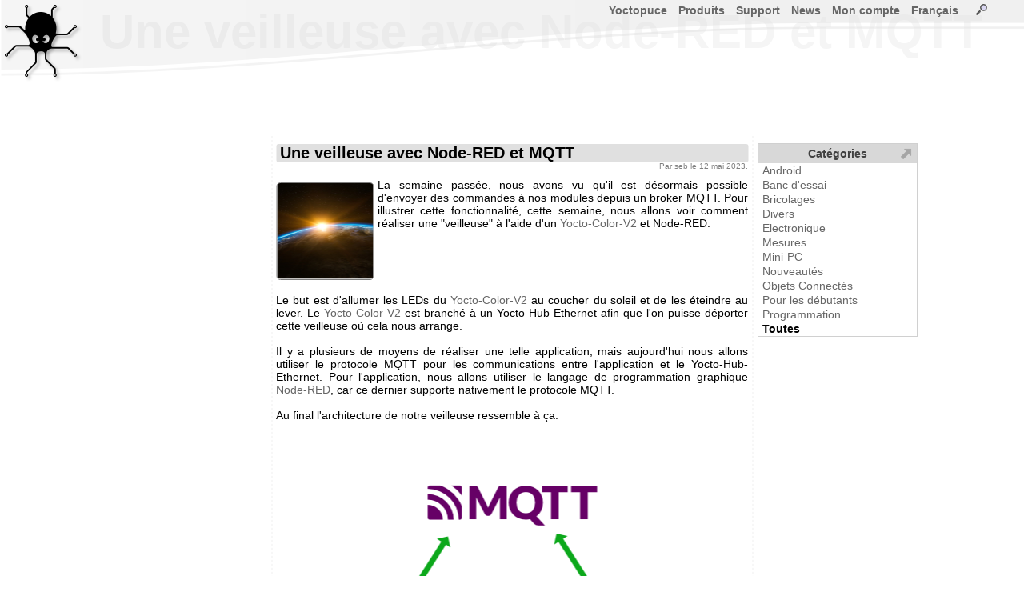

--- FILE ---
content_type: text/html; charset=ISO-8859-1
request_url: https://www.yoctopuce.com/FR/article/a-night-light-with-node-red-and-mqtt
body_size: 9780
content:
<!DOCTYPE HTML>

<!-- TSECTION #neutral.php#0#!-->
<html lang="fr">
<head>
<meta name='viewport' content='width=680'>
  

<!-- TSECTION #article_details.php#260# name="header"  !-->

<link rel='alternate' type='application/rss+xml' title='RSS' href='/FR/rss.xml' />
<link rel='canonical' href='https://www.yoctopuce.com/FR/article/une-veilleuse-avec-node-red-et-mqtt'/>  
 

<!-- TSECTION #neutral.php#936#!-->
 
<meta http-equiv="Content-Type" content="text/html; charset=windows-1252">
<title>Une veilleuse avec Node-RED et MQTT</title>
<link rel="alternate" hreflang="en" href="/EN/article/a-night-light-with-node-red-and-mqtt" />
<style>
BODY{font-family:Arial,sans-serif;font-size:14px;text-align :justify;height:100%}html{min-height:100%;position:relative}HR{border:0;border-top:1px solid #c0c0c0;height:0;background:#c0c0c0}TABLE{font-family:Arial,sans-serif;font-size:14px}TABLE.blogtable{margin-left:auto;margin-right:auto;border-spacing:0;border-collapse:collapse}TABLE.blogtable TH{background-color:#f0f0f0;border :1px solid #808080;padding-left:5px;padding-right:5px}TABLE.blogtable TD{background-color:#fefefe;border :1px solid #808080;padding-left:5px;padding-right:5px}TABLE.blogtable_noborder{margin-left:auto;margin-right:auto;border:none}TABLE.blogtable_noborder TH{background-color:#f0f0f0;padding-left:5px;padding-right:5px}TABLE.blogtable_noborder TD{background-color:#fefefe;padding-left:5px;padding-right:5px}a:link{color:#666;text-decoration:none}.links{background-color :#669B67;width :100%}a:visited{color:#666;text-decoration:none}a:hover{color:#000;text-decoration:underline}a:active{color:#903;text-decoration:none}A.smallbutton{border-style:solid;border-width :1px 1px 1px 1px;margin-left:5px;margin-right:5px;font-size :9px;background-color:#f0f0f0;text-decoration :none;padding-top :0;padding-bottom :0;padding-right :4px;padding-left :4px;line-height:16px;border-color :gray;color:#404040;border-radius:5px;-webkit-border-top-left-radius:5px;-webkit-border-top-right-radius:5px;-webkit-border-bottom-right-radius:5px;-webkit-border-bottom-left-radius:5px}A:visited.smallbutton{background-color:#f0f0f0;text-decoration :none;color:#404040}A:hover.smallbutton{background-color:#E8E8E8;text-decoration :none;color:#404040}A:active.smallbutton{background-color :#808080;text-decoration :none;color:black}DIV.decale{margin-left:15px}input,textarea,select{border :1px solid gray;border-radius:2px;-webkit-border-top-left-radius:2px;-webkit-border-top-right-radius:2px;-webkit-border-bottom-right-radius:2px;-webkit-border-bottom-left-radius:2px}IMG.preview{border :1px solid #b0b0b0}TD{white-space:nowrap}TD.canwrap{white-space:normal}H2.blogtitle,H1.blogtitle{font-size :20px;font-weight :bolder;margin-left:5px;margin-right:5px;padding-left:5px;padding-right:5px;margin-top:10px;clear:both;background-color :#e0e0e0;margin-bottom:0;border-radius:3px;-webkit-border-top-left-radius:3px;-webkit-border-top-right-radius:3px;-webkit-border-bottom-right-radius:3px;-webkit-border-bottom-left-radius:3px}H2.productAdvertising,H2.articleadvertising{font-size :15px;font-weight :bolder;margin-left:5px;margin-right:5px;padding-left:5px;padding-right:5px;clear:both;background-color :#f0f0f0;margin-bottom:0;border-radius:3px;-webkit-border-top-left-radius:3px;-webkit-border-top-right-radius:3px;-webkit-border-bottom-right-radius:3px;-webkit-border-bottom-left-radius:3px}.homeBanner{font-size :25px;color:#606060;font-weight :bolder;margin-left:5px;margin-right:5px;padding-left:5px;padding-right:5px;background-color :#e0e0e0;margin-bottom:0;line-height:40px;height:50px;border-radius:3px;-webkit-border-top-left-radius:3px;-webkit-border-top-right-radius:3px;-webkit-border-bottom-right-radius:3px;-webkit-border-bottom-left-radius:3px}H2.blogtext{font-size :18px;font-weight :bolder;margin-left:5px;margin-bottom:10px;padding-bottom:0}H3.blogtext{font-size :14px;font-weight :bolder;margin-left:5px;margin-bottom:0;padding-bottom:0}H4.blogtext{font-size :14px;font-weight :normal;font-style :italic;margin-left:5px;margin-bottom:0;padding-bottom:0}P.blogtext{text-align:justify;margin-left:5px;margin-right:5px;margin-top:0;padding-top:0}P.blogauthor{font-size:10px;color :grey;text-align:right;margin-right:5px;margin-top:0;line-height :10px}P.blogcomtext{text-align:justify;font-size:13px;margin-left:15px;margin-right:5px;word-wrap:break-word}table.blogcombanner{background-color:#e0e0e0}table.genericcombanner{background-color:#f4f4f4;border-radius:3px;-webkit-border-top-left-radius:3px;-webkit-border-top-right-radius:3px;-webkit-border-bottom-right-radius:3px;-webkit-border-bottom-left-radius:3px}.blogcenteredimage{text-align:center;font-style:italic;color:#606060;font-size:12px}.blogequation{text-align:center;font-style:italic;font-size:24px}TD.commentsCount{font-size:14px}SPAN.strike{text-decoration:line-through}IMG.i18nlnk{border:0 solid blue;vertical-align:top;cursor:pointer}.i18ninput{border:1px solid #808080;font-family:Arial,sans-serif;font-size:14px;position:relative;background:white;width:550px;height:200px;overflow:scroll}#MainMenu,#MainMenu ul{padding:0;padding-right:20px;margin:0;list-style:none;float:right;font-size:14px;font-weight:bold}#MainMenu li{float:left;position:relative}.mainMenuItem{border:0 solid black;padding-bottom:10px}.mainMenuItem a{margin-left:6px;margin-right:8px;text-decoration:none}.subMenu{display:none;position:absolute;top:1.2em;left:0;background:rgba(255,255,255,0.8);border-left:1px solid #808080;z-index:6}.subMenu li{width:100%;white-space:nowrap;line-height:20px;border:0 solid black;padding-left:8px}.subMenu li a{text-decoration:none}#MainMenu A:visited{color :#808080}#MainMenu A:hover{color :black}#MainMenu A:active{color :#808080}#MainMenu li>ul{top:auto;left:auto}#MainMenu li:hover ul,li.over ul{display:block}DIV.title{padding-left:5px;padding-right:5px;background-color :#e0e0e0;padding-bottom:0;border-radius:5px;-webkit-border-top-left-radius:5px;-webkit-border-top-right-radius:5px;-webkit-border-bottom-right-radius:5px;-webkit-border-bottom-left-radius:5px}H2.productSection{font-size :16px;font-weight :bolder;padding-left:5px;margin-right:5px;margin-bottom:3px;padding-bottom:3px;width:100%;clear:both;background-color :#F0F0F0;border-radius:3px;-webkit-border-top-left-radius:3px;-webkit-border-top-right-radius:3px;-webkit-border-bottom-right-radius:3px;-webkit-border-bottom-left-radius:3px}TD.navitem{font-weight :bolder;line-height:20px;background-color:#f0f0f0;text-decoration :none;padding :4px;border-color :gray;color:#808080;border-radius:3px;-webkit-border-top-left-radius:3px;-webkit-border-top-right-radius:3px;-webkit-border-bottom-right-radius:3px;-webkit-border-bottom-left-radius:3px}H2.productcateg{padding-left:10px;background-color:#f0f0f0;border-radius:10px;-webkit-border-top-left-radius:10px;-webkit-border-top-right-radius:10px;-webkit-border-bottom-right-radius:10px;-webkit-border-bottom-left-radius:10px;width:520px;line-height:50px;height:50px}H3.product{width:100%;background-color:#f0f0f0;padding-left:5px;-webkit-border-top-left-radius:5px;-webkit-border-top-right-radius:5px;-webkit-border-bottom-right-radius:5px;-webkit-border-bottom-left-radius:5px}IMG.blogimage{margin-top:5px;margin-bottom:5px;border-radius:5px;-webkit-border-top-left-radius:5px;-webkit-border-top-right-radius:5px;-webkit-border-bottom-right-radius:5px;-webkit-border-bottom-left-radius:5px;border:1px solid #808080}IMG.producticon{border-radius:5px;-webkit-border-top-left-radius:5px;-webkit-border-top-right-radius:5px;-webkit-border-bottom-right-radius:5px;-webkit-border-bottom-left-radius:5px;float:left;border:2px solid #a0a0a0;margin-right:5px;padding-top:5px;padding-bottom:5px;padding-left:5px;padding-right:5px}img.accessoryicon{border-radius:5px;-webkit-border-top-left-radius:5px;-webkit-border-top-right-radius:5px;-webkit-border-bottom-right-radius:5px;-webkit-border-bottom-left-radius:5px;border:1px solid #a0a0a0;margin-right:5px;padding-top:5px;padding-bottom:5px;padding-left:5px;padding-right:5px;height:45px}TD.yoctovideo{background-color:#808080;padding:10px 10px 10px 10px;border-radius:10px;-webkit-border-top-left-radius:10px;-webkit-border-top-right-radius:10px;-webkit-border-bottom-right-radius:10px;-webkit-border-bottom-left-radius:10px}DIV.sourcecode{font-size:12px;color:#606060;background-color:#F0F0F0;border:1px solid #D0D0D0;text-align:left;border-radius:10px;-webkit-border-top-left-radius:10px;-webkit-border-top-right-radius:10px;-webkit-border-bottom-right-radius:10px;-webkit-border-bottom-left-radius:10px;margin-left:5px;margin-right:5px;padding:10px 5px;font-family:'Courier New',courier,sans-serif;margin-bottom:0}P.sourcecode{font-size:12px;color:#606060;background-color:#F0F0F0;border:1px solid #D0D0D0;border-radius:10px;text-align:left;-webkit-border-top-left-radius:10px;-webkit-border-top-right-radius:10px;-webkit-border-bottom-right-radius:10px;-webkit-border-bottom-left-radius:10px;margin-left:5px;margin-right:5px;padding:10px 5px;font-family:'Courier New',courier,sans-serif,monospace;display:block;unicode-bidi:embed;white-space:pre-wrap}SPAN.searchResultCount{font-size:12px;font-style:italic;color:grey}SPAN.specLeft{float:left;clear:both;white-space:nowrap;margin-top:3px;margin-left:10px}SPAN.specRight{float:right;text-align:right;white-space:normal;margin-top:3px}TD.firmwaredesc,TD.firmwarenotes{border-top:1px solid #808080;vertical-align:top;padding-top:5px;padding-bottom:5px;padding-left:2px;padding-right:2px}TD.firmwarenotes{font-size:10px;white-space:normal}Img.blogrefimg{height:60px;border :1px solid grey;border-radius:5px;-webkit-border-top-left-radius:5px;-webkit-border-top-right-radius:5px;-webkit-border-bottom-right-radius:5px;-webkit-border-bottom-left-radius:5px}sup{line-height:80%}TABLE.prodspecs{table-layout:fixed;width:100%;border:0 solid #E0E0E0;font-size:12px;overflow:hidden}SPAN.downloadRelease{font-size:11px}TABLE.prodspecs DIV{overflow:hidden;width:297px;height:16px}.specFootnote{font-size:smaller}DIV.spanlike{display:inline}DIV.admintitle{color:#EBEBEB;font-size:60px;font-weight:bold;overflow:hidden;white-space:nowrap}IMG.imgLink{}INPUT.qtyInput{}TD.downloadlink{}TD.commentFooter{font-size:10px;padding-left:10px}@media only screen and (max-device-width:601px){BODY{font-size:22px}BODY.WizBody{font-size:18px}BODY.WizBody TABLE TD{font-size:16px;line-height:12px}BODY.WizBody INPUT{height:16px}#Win2frame TABLE TD{font-size:14px}.subMenu li{line-height:45px}TABLE{font-size:22px}TABLE.prodspecs{font-size:18px}H2.productSection{font-size:24px}A.pagechooser,SPAN.pagechooser{font-size:22px}.blogcenteredimage{font-size:18px}.blogequation{font-size:36px}H3.blogtext{font-size:18px}H2.blogtext{font-size:20px}IMG.producticon{transform:scale(2)}IMG.producticon2{transform:scale(1.25)}P.blogcomtext{font-size:20px}H2.productAdvertising{font-size:20px}H2.articleadvertising{font-size:20px}IMG.imgLink{height:25px}INPUT{font-size:25px}INPUT.qtyInput{font-size:25px}TD.downloadlink{height:32px}TD.commentFooter{font-size:20px}LI.mainMenuItem{line-height:50px}#MainMenu,#MainMenu ul{font-size:28px;line-height :28px}.div_large_center{display:flex;flex-direction:column;background:#cef5ff;align-items:center;}.cal2-month-nav{width:570px;font-family:helvetica;font-size:large;text-align:center}#cal2-month-chooser,#cal2-year-chooser{margin:3px 5px 3px 5px;font-size:14px;color:#2A4A70}.cal2-prev-month,.cal2-next-month{cursor:pointer;color:#2A4A70}.cal2-month-table{width:570px;border-style:none;padding:0;margin:0}.cal2-month-week{border-style:none;padding:0;margin:0}.cal2-month-day{height:80px;border:black;border-style:solid;border-width:0;vertical-align:top;padding:0;margin:0;background-color:#bfc9d4}.cal2-month-dayno{width:79px;text-align:center;font-weight:bold;font-family:helvetica;color:white;background-color:#2A4A70;border-style:none}.cal2-othermonth{background-color:#7F92A9}.cal2-today{background-color:#E0A400}.cal2-month-elem{width:75px;padding:2px;cursor:pointer;font-family:helvetica;font-size:small;color:white;background-color:#2A704A;border:white;border-style:solid;border-width:1px 0 0 0;-moz-border-radius:3px;-webkit-border-radius:3px;border-radius:3px}.apt_section{margin-top:45px;background-color:#f0f0f0;border-radius:5px;padding-left:5px;padding-top:3px;padding-bottom:3px}.horizontal_menubar{display:flex;flex-direction:row;background:red;justify-content:center}
</Style><link rel='apple-touch-icon-precomposed' href='/img/iicon.png'/>
</head>
<body>
<SCRIPT>
var wwwroot          = "/FR";
var RIGHT_MENU_WIDTH = 175;
var BANNER_HEIGHT    = 120;
</SCRIPT> 
<form name='serviceform' method='post' action ='/FR/article/a-night-light-with-node-red-and-mqtt'>
<input name='fct'    type='hidden'     value=''>
<input name='extra'  type='hidden'     value=''>
<input name='extra2' type='hidden'     value=''>

<!-- TSECTION #article_details.php#2380# name="serviceform"  !-->
 

<!-- TSECTION #neutral.php#3100#!-->
 
</form>
<SCRIPT>
function serviceFormSubmit(){document.forms['serviceform'].submit();}
function silentReload()
{document.forms['serviceform'].action =  "/FR/article/a-night-light-with-node-red-and-mqtt"; 
 document.forms['serviceform'].elements['fct'].value = "";
 serviceFormSubmit();
} 
</SCRIPT>
<div id="ExtraDiv" style="position:absolute; left:0; top:0; width:0px; height:0px; z-index:9999;"></div>

<!-- TSECTION #base.php#130# name="mainspace"  !-->


<!-- TSECTION #article_details.php#2465# name="special"  !-->


  <SCRIPT>

    
   function blogMainPage()
    {  document.forms["serviceform"].action ='/FR/blog';
       document.forms["serviceform"].elements["fct"].value = "";
       serviceFormSubmit();
    }

   function newComment(int_articleid,str_article_url)
    {  document.forms["serviceform"].elements["fct"].value   = "newcom";
       document.forms['serviceform'].elements['extra'].value = int_articleid;
       document.forms["serviceform"].action="https://www.yoctopuce.com/FR/article/"+str_article_url;
       serviceFormSubmit();
    }     
  
   function editComment(int_commentid,str_article_url)
    {  document.forms["serviceform"].elements["fct"].value   = "editcom";
       document.forms['serviceform'].elements['extra'].value =  int_commentid;
       document.forms["serviceform"].action=="/https://www.yoctopuce.com/FR/article/"+str_article_url;
       serviceFormSubmit();
    }

   </SCRIPT>   
     
  

   
  <SCRIPT>

  function silentReload(str_anchor)
  {  document.forms['serviceform'].action = setUrlAnchor( "/FR/article/a-night-light-with-node-red-and-mqtt",str_anchor); 
     document.forms['serviceform'].elements['fct'].value = "";
     document.forms['serviceform'].elements['extra'].value = 1889713403;
	 serviceFormSubmit();
  } 
 
  </script>

<!-- TSECTION #base.php#406#!-->

<div id="Layer2" style="position:absolute; left:0px; top:120px; right:0px; height:416px; z-index:2"> 

<!-- TSECTION #menu-right.php#128# name="main"  !-->

<!-- User data -->
<div id="title" class='admintitle' style="position:absolute; left:125px; top:-115px; right:0px; z-index:1">
Une veilleuse avec Node-RED et MQTT</div>
<div id="userdata" style="position:absolute; left: 50%;transform: translateX(-50%); top:0px; width:505px; height:416px; z-index:2">

<!-- TSECTION #article_details.php#6236# name="userdata"  !-->

<div id='blogmain' style='position:absolute;left: 50%;transform: translateX(-50%);top:50px;width:600px;border-left:1px dashed #E0E0E0;border-right:1px dashed #E0E0E0;'>
<div  class="spanlike" itemscope itemtype="http://schema.org/Article">
<H1  class='blogtitle'  itemprop='name' >Une veilleuse avec Node-RED et MQTT</H1><p class='blogauthor' itemprop="author" itemscope itemtype="http://schema.org/Person">Par <span itemprop="name">seb</span> le 12 mai 2023.</p><span itemprop="datePublished" content="2023-05-12"> </span>
<div class="spanlike" itemprop="articleBody"><p class='blogtext'><img  itemprop="image" class='blogimage' src='/pubarchive/2023-05/sunrise_1.jpg' style='float:left;margin-right:5px;' alt="" title="" >La semaine passée, nous avons vu qu'il est désormais possible d'envoyer des commandes à nos modules depuis un broker MQTT. Pour illustrer cette fonctionnalité, cette semaine, nous allons voir comment réaliser une "veilleuse" à l'aide d'un <a href='/FR/products/modules-de-commande-usb/yocto-color-v2'>Yocto-Color-V2</a> et Node-RED.
<br>
<br>
<br>
<br>
<br>
<br>Le but est d'allumer les LEDs du <a href='/FR/products/modules-de-commande-usb/yocto-color-v2'>Yocto-Color-V2</a> au coucher du soleil et de les éteindre au lever. Le <a href='/FR/products/modules-de-commande-usb/yocto-color-v2'>Yocto-Color-V2</a> est branché à un Yocto-Hub-Ethernet afin que l'on puisse déporter cette veilleuse où cela nous arrange.
<br>
<br>Il y a plusieurs de moyens de réaliser une telle application, mais aujourd'hui nous allons utiliser le protocole MQTT pour les communications entre l'application et le Yocto-Hub-Ethernet. Pour l'application, nous allons utiliser le langage de programmation graphique <a target=blank href='https://nodered.org/'>Node-RED</a>, car ce dernier supporte nativement le protocole MQTT.
<br>
<br>Au final l'architecture de notre veilleuse ressemble à ça:
<br></p><p class='blogcenteredimage'><img class='blogimage' src='/pubarchive/2023-05/shematic_1.png' style='border:0px solid grey;' alt="L'architecture du système" title="L'architecture du système" ><br>L&#039;architecture du système</p><p class='blogtext'>
<br>
<br></p><h2 class='blogtext'>Le Broker MQTT</h2><p class='blogtext'>

<br>Pour utiliser le protocole MQTT, il nous faut un broker MQTT. Nous avons utilisé <a target=blank href='https://mosquitto.org/'>mosquitto</a>, un broker open source qui fonctionne sur tous les OS. La procédure d'installation est simple et documentée sur leur site web. Dans notre cas, le broker sera installé sur un Raspberry Pi qui à l'adresse <span style='font-family:monospace'>192.168.1.96</span>.
<br>
<br></p><h2 class='blogtext'>La configuration du Yocto-Color-V2</h2><p class='blogtext'>

<br>Afin de nous simplifier la vie dans notre flow Node-RED, nous avons attribué le nom logique <span style='font-family:monospace'>nightlight</span> au <a href='/FR/products/modules-de-commande-usb/yocto-color-v2'>Yocto-Color-V2</a>. De cette manière nous pouvons référencer le Yocto-Color à l'aide de ce nom.
<br>
<br></p><p class='blogcenteredimage'><img class='blogimage' src='/pubarchive/2023-05/color_1.png' onclick="showBigVersion(this,'/pubarchive/2023-05/color_big_1.png','Le nom logique nightlight est attribu\xE9 au module')" style='border:0px solid grey;cursor:pointer;' alt="Le nom logique nightlight est attribué au module" title="Le nom logique nightlight est attribué au module" ><br>Le nom logique nightlight est attribué au module</p><p class='blogtext'>
<br>
<br>
<br></p><h2 class='blogtext'>La configuration du YoctoHub</h2><p class='blogtext'>

<br>
<br>La deuxième étape est de configurer le YoctoHub pour qu'il se connecte automatiquement à notre broker. Pour se faire, il faut configurer un <span style='font-family:monospace'>Outgoing callback</span> avec les paramètres suivants:
<br>
<br></p><ul>
	<li>Type de callback est <span style='font-family:monospace'>MQTT</span></li>
	<li>On utiliser l'adresse et le port de notre broker mosquitto (dans notre cas <span style='font-family:monospace'>192.168.1.96</span> et <span style='font-family:monospace'>1883</span></li>
	<li>On met le Root topic à <span style='font-family:monospace'>yocto</span> afin de regrouper le trafic sous un seul topic</li>
	<li>L'option <span style='font-family:monospace'>Allow MQTT clients to control Yoctopuce devices</span> est activée afin d'autoriser la modification de l'état du <span style='font-family:monospace'>Yocto-Color-V2</span> depuis MQTT</li>
	<li>L'option <span style='font-family:monospace'>Disable instant values for sensors (use timed reports only)</span> est activée pour réduire le trafic généré par le Yocto-Hub. Pour cette application ces notifications ne sont pas utiles.
<br>	</li>
</ul><p class='blogtext'>

<br></p><p class='blogcenteredimage'><img class='blogimage' src='/pubarchive/2023-05/config_1.png' onclick="showBigVersion(this,'/pubarchive/2023-05/config_big_1.png','La configuration du callback du YoctoHub')" style='border:0px solid grey;cursor:pointer;' alt="La configuration du callback du YoctoHub" title="La configuration du callback du YoctoHub" ><br>La configuration du callback du YoctoHub</p><p class='blogtext'>
<br>
<br>Une fois ces paramètres entrés, on peut vérifier que le YoctoHub arrive à se connecter au broker MQTT et, si c'est le cas, sauver la configuration. Il ne nous reste plus qu'à écrire l'application en Node-RED pour envoyer les bonnes commandes.
<br>
<br></p><h2 class='blogtext'>Node-RED</h2><p class='blogtext'>

<br>Comme pour mosquitto, nous n'allons pas décrire en détail l'installation et le fonctionnement de <a target=blank href='https://nodered.org/'>Node-RED</a>. La procédure est documentée sur leur site et nous avons déjà plusieurs articles qui parlent de <a target=blank href='https://nodered.org/'>Node-RED</a>.
<br>
<br>Il faut ajouter un nœud <span style='font-family:monospace'>mqtt out</span> à notre flow et le configurer pour qu'il envoie un message au Yocto-Color. Les paramètres du broker MQTT sont les mêmes que l'on a utilisés dans le YoctoHub.
<br>
<br></p><p class='blogcenteredimage'><img class='blogimage' src='/pubarchive/2023-05/mqttbroker_1.png' onclick="showBigVersion(this,'/pubarchive/2023-05/mqttbroker_big_1.png','Les param\xE8tres du broker')" style='cursor:pointer;' alt="Les paramètres du broker" title="Les paramètres du broker" ><br>Les paramètres du broker</p><p class='blogtext'>
<br>
<br>L'autre paramètre à configurer est le topic du message MQTT. En se référant à l'article de la semaine passée, on trouve qu'il faut envoyer le message avec le topic <span style='font-family:monospace'>yocto/nightlight/colorLed1/set/rgbColor</span>. Le payload du message est la couleur RGB que Yocto-Color doit afficher.
<br>
<br></p><ul>
	<li>Topic: yocto/nightlight/colorLed1/set/rgbColor</li>
	<li>Payload: 0xffffff</li>
</ul><p class='blogtext'>
</p><p class='blogcenteredimage'><img class='blogimage' src='/pubarchive/2023-05/mqtt_config_1.png' onclick="showBigVersion(this,'/pubarchive/2023-05/mqtt_config_big_1.png','Le reste des param\xE8tres du n\x9Cud MQTT')" style='cursor:pointer;' alt="Le reste des paramètres du nœud MQTT" title="Le reste des paramètres du nœud MQTT" ><br>Le reste des paramètres du nœud MQTT</p><p class='blogtext'>
<br>
<br>
<br>Maintenant que nous avons un nœud MQTT qui nous permet de contrôler la LED du <a href='/FR/products/modules-de-commande-usb/yocto-color-v2'>Yocto-Color-V2</a>, il faut "coder" le reste de l'application.
<br>
<br>Pour déterminer si le soleil est couché, nous avons utilisé le nœud <a href='https://flows.nodered.org/node/node-red-contrib-nighttime'>nighttime</a> qui calcule les heures de coucher et de lever du soleil en fonction des coordonnées GPS. Nous allons utiliser la première sortie de ce nœud, qui est un booléen indiquant si le soleil est couché.
<br>
<br>On ne peut pas relier directement la sortie de ce nœud à notre nœud MQTT. Il faut insérer un nœud fonction entre les deux. Ce nœud contient 5 lignes de JavaScript qui convertissent le booléen du nœud <span style='font-family:monospace'>nighttime</span> en couleur RGB.
<br></p><div class='sourcecode'><span style="color: #0000E6;">if</span><span style="color: #0000E6;">&#40;</span>msg.<span style="color: #006666;">payload</span><span style="color: #0000E6;">&#41;</span><span style="color: #0000E6;">&#123;</span><br />
&nbsp; &nbsp; msg.<span style="color: #006666;">payload</span> <span style="color: #0000E6;">=</span> 0xffffff<span style="color: #0000E6;">;</span><br />
<span style="color: #0000E6;">&#125;</span><span style="color: #0000E6;">else</span><span style="color: #0000E6;">&#123;</span><br />
&nbsp; &nbsp; msg.<span style="color: #006666;">payload</span> <span style="color: #0000E6;">=</span> <span style="color: #009900;">0</span><span style="color: #0000E6;">;</span><br />
<span style="color: #0000E6;">&#125;</span><br />
<span style="color: #0000E6;">return</span> msg<span style="color: #0000E6;">;</span></div><p class='blogtext'>
<br>
<br>Au final nous avons le flow suivant:
<br></p><p class='blogcenteredimage'><img class='blogimage' src='/pubarchive/2023-05/flow_1.png' onclick="showBigVersion(this,'/pubarchive/2023-05/flow_big_1.png','Le flow Node-RED')" style='cursor:pointer;' alt="Le flow Node-RED" title="Le flow Node-RED" ><br>Le flow Node-RED</p><p class='blogtext'>
<br>
<br>Si vous voulez l'importer dans votre installation Node-RED voici le code source:
<br></p><div class='sourcecode'><span style="color: #0000E6;">&#91;</span><br />
&nbsp; &nbsp; <span style="color: #0000E6;">&#123;</span><br />
&nbsp; &nbsp; &nbsp; &nbsp; <span style="color: #009900;">&quot;id&quot;</span><span style="color: #0000E6;">:</span> <span style="color: #009900;">&quot;77367932292fc50c&quot;</span><span style="color: #0000E6;">,</span><br />
&nbsp; &nbsp; &nbsp; &nbsp; <span style="color: #009900;">&quot;type&quot;</span><span style="color: #0000E6;">:</span> <span style="color: #009900;">&quot;tab&quot;</span><span style="color: #0000E6;">,</span><br />
&nbsp; &nbsp; &nbsp; &nbsp; <span style="color: #009900;">&quot;label&quot;</span><span style="color: #0000E6;">:</span> <span style="color: #009900;">&quot;Flow 1&quot;</span><span style="color: #0000E6;">,</span><br />
&nbsp; &nbsp; &nbsp; &nbsp; <span style="color: #009900;">&quot;disabled&quot;</span><span style="color: #0000E6;">:</span> <span style="color: #0000E6;">false</span><span style="color: #0000E6;">,</span><br />
&nbsp; &nbsp; &nbsp; &nbsp; <span style="color: #009900;">&quot;info&quot;</span><span style="color: #0000E6;">:</span> <span style="color: #009900;">&quot;&quot;</span><span style="color: #0000E6;">,</span><br />
&nbsp; &nbsp; &nbsp; &nbsp; <span style="color: #009900;">&quot;env&quot;</span><span style="color: #0000E6;">:</span> <span style="color: #0000E6;">&#91;</span><span style="color: #0000E6;">&#93;</span><br />
&nbsp; &nbsp; <span style="color: #0000E6;">&#125;</span><span style="color: #0000E6;">,</span><br />
&nbsp; &nbsp; <span style="color: #0000E6;">&#123;</span><br />
&nbsp; &nbsp; &nbsp; &nbsp; <span style="color: #009900;">&quot;id&quot;</span><span style="color: #0000E6;">:</span> <span style="color: #009900;">&quot;ad8db877ec355015&quot;</span><span style="color: #0000E6;">,</span><br />
&nbsp; &nbsp; &nbsp; &nbsp; <span style="color: #009900;">&quot;type&quot;</span><span style="color: #0000E6;">:</span> <span style="color: #009900;">&quot;nighttime&quot;</span><span style="color: #0000E6;">,</span><br />
&nbsp; &nbsp; &nbsp; &nbsp; <span style="color: #009900;">&quot;z&quot;</span><span style="color: #0000E6;">:</span> <span style="color: #009900;">&quot;77367932292fc50c&quot;</span><span style="color: #0000E6;">,</span><br />
&nbsp; &nbsp; &nbsp; &nbsp; <span style="color: #009900;">&quot;name&quot;</span><span style="color: #0000E6;">:</span> <span style="color: #009900;">&quot;&quot;</span><span style="color: #0000E6;">,</span><br />
&nbsp; &nbsp; &nbsp; &nbsp; <span style="color: #009900;">&quot;lon&quot;</span><span style="color: #0000E6;">:</span> <span style="color: #009900;">&quot;-68&quot;</span><span style="color: #0000E6;">,</span><br />
&nbsp; &nbsp; &nbsp; &nbsp; <span style="color: #009900;">&quot;lat&quot;</span><span style="color: #0000E6;">:</span> <span style="color: #009900;">&quot;34.052235&quot;</span><span style="color: #0000E6;">,</span><br />
&nbsp; &nbsp; &nbsp; &nbsp; <span style="color: #009900;">&quot;start&quot;</span><span style="color: #0000E6;">:</span> <span style="color: #009900;">&quot;sunrise&quot;</span><span style="color: #0000E6;">,</span><br />
&nbsp; &nbsp; &nbsp; &nbsp; <span style="color: #009900;">&quot;end&quot;</span><span style="color: #0000E6;">:</span> <span style="color: #009900;">&quot;sunset&quot;</span><span style="color: #0000E6;">,</span><br />
&nbsp; &nbsp; &nbsp; &nbsp; <span style="color: #009900;">&quot;x&quot;</span><span style="color: #0000E6;">:</span> <span style="color: #009900;">360</span><span style="color: #0000E6;">,</span><br />
&nbsp; &nbsp; &nbsp; &nbsp; <span style="color: #009900;">&quot;y&quot;</span><span style="color: #0000E6;">:</span> <span style="color: #009900;">220</span><span style="color: #0000E6;">,</span><br />
&nbsp; &nbsp; &nbsp; &nbsp; <span style="color: #009900;">&quot;wires&quot;</span><span style="color: #0000E6;">:</span> <span style="color: #0000E6;">&#91;</span><br />
&nbsp; &nbsp; &nbsp; &nbsp; &nbsp; &nbsp; <span style="color: #0000E6;">&#91;</span><br />
&nbsp; &nbsp; &nbsp; &nbsp; &nbsp; &nbsp; &nbsp; &nbsp; <span style="color: #009900;">&quot;d2e0b60ff5997daf&quot;</span><br />
&nbsp; &nbsp; &nbsp; &nbsp; &nbsp; &nbsp; <span style="color: #0000E6;">&#93;</span><span style="color: #0000E6;">,</span><br />
&nbsp; &nbsp; &nbsp; &nbsp; &nbsp; &nbsp; <span style="color: #0000E6;">&#91;</span><span style="color: #0000E6;">&#93;</span><br />
&nbsp; &nbsp; &nbsp; &nbsp; <span style="color: #0000E6;">&#93;</span><br />
&nbsp; &nbsp; <span style="color: #0000E6;">&#125;</span><span style="color: #0000E6;">,</span><br />
&nbsp; &nbsp; <span style="color: #0000E6;">&#123;</span><br />
&nbsp; &nbsp; &nbsp; &nbsp; <span style="color: #009900;">&quot;id&quot;</span><span style="color: #0000E6;">:</span> <span style="color: #009900;">&quot;d2e0b60ff5997daf&quot;</span><span style="color: #0000E6;">,</span><br />
&nbsp; &nbsp; &nbsp; &nbsp; <span style="color: #009900;">&quot;type&quot;</span><span style="color: #0000E6;">:</span> <span style="color: #009900;">&quot;function&quot;</span><span style="color: #0000E6;">,</span><br />
&nbsp; &nbsp; &nbsp; &nbsp; <span style="color: #009900;">&quot;z&quot;</span><span style="color: #0000E6;">:</span> <span style="color: #009900;">&quot;77367932292fc50c&quot;</span><span style="color: #0000E6;">,</span><br />
&nbsp; &nbsp; &nbsp; &nbsp; <span style="color: #009900;">&quot;name&quot;</span><span style="color: #0000E6;">:</span> <span style="color: #009900;">&quot;function 1&quot;</span><span style="color: #0000E6;">,</span><br />
&nbsp; &nbsp; &nbsp; &nbsp; <span style="color: #009900;">&quot;func&quot;</span><span style="color: #0000E6;">:</span> <span style="color: #009900;">&quot;if(msg.payload){<span style="color: #009900; font-weight: bold;">\n</span> &nbsp; &nbsp;msg.payload = 0xffffff;<span style="color: #009900; font-weight: bold;">\n</span>}else{<span style="color: #009900; font-weight: bold;">\n</span> &nbsp; &nbsp;msg.payload = 0;<span style="color: #009900; font-weight: bold;">\n</span>}<span style="color: #009900; font-weight: bold;">\n</span>return msg;&quot;</span><span style="color: #0000E6;">,</span><br />
&nbsp; &nbsp; &nbsp; &nbsp; <span style="color: #009900;">&quot;outputs&quot;</span><span style="color: #0000E6;">:</span> <span style="color: #009900;">1</span><span style="color: #0000E6;">,</span><br />
&nbsp; &nbsp; &nbsp; &nbsp; <span style="color: #009900;">&quot;noerr&quot;</span><span style="color: #0000E6;">:</span> <span style="color: #009900;">0</span><span style="color: #0000E6;">,</span><br />
&nbsp; &nbsp; &nbsp; &nbsp; <span style="color: #009900;">&quot;initialize&quot;</span><span style="color: #0000E6;">:</span> <span style="color: #009900;">&quot;&quot;</span><span style="color: #0000E6;">,</span><br />
&nbsp; &nbsp; &nbsp; &nbsp; <span style="color: #009900;">&quot;finalize&quot;</span><span style="color: #0000E6;">:</span> <span style="color: #009900;">&quot;&quot;</span><span style="color: #0000E6;">,</span><br />
&nbsp; &nbsp; &nbsp; &nbsp; <span style="color: #009900;">&quot;libs&quot;</span><span style="color: #0000E6;">:</span> <span style="color: #0000E6;">&#91;</span><span style="color: #0000E6;">&#93;</span><span style="color: #0000E6;">,</span><br />
&nbsp; &nbsp; &nbsp; &nbsp; <span style="color: #009900;">&quot;x&quot;</span><span style="color: #0000E6;">:</span> <span style="color: #009900;">540</span><span style="color: #0000E6;">,</span><br />
&nbsp; &nbsp; &nbsp; &nbsp; <span style="color: #009900;">&quot;y&quot;</span><span style="color: #0000E6;">:</span> <span style="color: #009900;">220</span><span style="color: #0000E6;">,</span><br />
&nbsp; &nbsp; &nbsp; &nbsp; <span style="color: #009900;">&quot;wires&quot;</span><span style="color: #0000E6;">:</span> <span style="color: #0000E6;">&#91;</span><br />
&nbsp; &nbsp; &nbsp; &nbsp; &nbsp; &nbsp; <span style="color: #0000E6;">&#91;</span><br />
&nbsp; &nbsp; &nbsp; &nbsp; &nbsp; &nbsp; &nbsp; &nbsp; <span style="color: #009900;">&quot;e1ce8981f8ecd5fb&quot;</span><br />
&nbsp; &nbsp; &nbsp; &nbsp; &nbsp; &nbsp; <span style="color: #0000E6;">&#93;</span><br />
&nbsp; &nbsp; &nbsp; &nbsp; <span style="color: #0000E6;">&#93;</span><br />
&nbsp; &nbsp; <span style="color: #0000E6;">&#125;</span><span style="color: #0000E6;">,</span><br />
&nbsp; &nbsp; <span style="color: #0000E6;">&#123;</span><br />
&nbsp; &nbsp; &nbsp; &nbsp; <span style="color: #009900;">&quot;id&quot;</span><span style="color: #0000E6;">:</span> <span style="color: #009900;">&quot;e1ce8981f8ecd5fb&quot;</span><span style="color: #0000E6;">,</span><br />
&nbsp; &nbsp; &nbsp; &nbsp; <span style="color: #009900;">&quot;type&quot;</span><span style="color: #0000E6;">:</span> <span style="color: #009900;">&quot;mqtt out&quot;</span><span style="color: #0000E6;">,</span><br />
&nbsp; &nbsp; &nbsp; &nbsp; <span style="color: #009900;">&quot;z&quot;</span><span style="color: #0000E6;">:</span> <span style="color: #009900;">&quot;77367932292fc50c&quot;</span><span style="color: #0000E6;">,</span><br />
&nbsp; &nbsp; &nbsp; &nbsp; <span style="color: #009900;">&quot;name&quot;</span><span style="color: #0000E6;">:</span> <span style="color: #009900;">&quot;&quot;</span><span style="color: #0000E6;">,</span><br />
&nbsp; &nbsp; &nbsp; &nbsp; <span style="color: #009900;">&quot;topic&quot;</span><span style="color: #0000E6;">:</span> <span style="color: #009900;">&quot;yocto/nightlight/colorLed1/set/rgbColor&quot;</span><span style="color: #0000E6;">,</span><br />
&nbsp; &nbsp; &nbsp; &nbsp; <span style="color: #009900;">&quot;qos&quot;</span><span style="color: #0000E6;">:</span> <span style="color: #009900;">&quot;&quot;</span><span style="color: #0000E6;">,</span><br />
&nbsp; &nbsp; &nbsp; &nbsp; <span style="color: #009900;">&quot;retain&quot;</span><span style="color: #0000E6;">:</span> <span style="color: #009900;">&quot;&quot;</span><span style="color: #0000E6;">,</span><br />
&nbsp; &nbsp; &nbsp; &nbsp; <span style="color: #009900;">&quot;respTopic&quot;</span><span style="color: #0000E6;">:</span> <span style="color: #009900;">&quot;&quot;</span><span style="color: #0000E6;">,</span><br />
&nbsp; &nbsp; &nbsp; &nbsp; <span style="color: #009900;">&quot;contentType&quot;</span><span style="color: #0000E6;">:</span> <span style="color: #009900;">&quot;&quot;</span><span style="color: #0000E6;">,</span><br />
&nbsp; &nbsp; &nbsp; &nbsp; <span style="color: #009900;">&quot;userProps&quot;</span><span style="color: #0000E6;">:</span> <span style="color: #009900;">&quot;&quot;</span><span style="color: #0000E6;">,</span><br />
&nbsp; &nbsp; &nbsp; &nbsp; <span style="color: #009900;">&quot;correl&quot;</span><span style="color: #0000E6;">:</span> <span style="color: #009900;">&quot;&quot;</span><span style="color: #0000E6;">,</span><br />
&nbsp; &nbsp; &nbsp; &nbsp; <span style="color: #009900;">&quot;expiry&quot;</span><span style="color: #0000E6;">:</span> <span style="color: #009900;">&quot;&quot;</span><span style="color: #0000E6;">,</span><br />
&nbsp; &nbsp; &nbsp; &nbsp; <span style="color: #009900;">&quot;broker&quot;</span><span style="color: #0000E6;">:</span> <span style="color: #009900;">&quot;02da79a0e03267fd&quot;</span><span style="color: #0000E6;">,</span><br />
&nbsp; &nbsp; &nbsp; &nbsp; <span style="color: #009900;">&quot;x&quot;</span><span style="color: #0000E6;">:</span> <span style="color: #009900;">800</span><span style="color: #0000E6;">,</span><br />
&nbsp; &nbsp; &nbsp; &nbsp; <span style="color: #009900;">&quot;y&quot;</span><span style="color: #0000E6;">:</span> <span style="color: #009900;">220</span><span style="color: #0000E6;">,</span><br />
&nbsp; &nbsp; &nbsp; &nbsp; <span style="color: #009900;">&quot;wires&quot;</span><span style="color: #0000E6;">:</span> <span style="color: #0000E6;">&#91;</span><span style="color: #0000E6;">&#93;</span><br />
&nbsp; &nbsp; <span style="color: #0000E6;">&#125;</span><span style="color: #0000E6;">,</span><br />
&nbsp; &nbsp; <span style="color: #0000E6;">&#123;</span><br />
&nbsp; &nbsp; &nbsp; &nbsp; <span style="color: #009900;">&quot;id&quot;</span><span style="color: #0000E6;">:</span> <span style="color: #009900;">&quot;02da79a0e03267fd&quot;</span><span style="color: #0000E6;">,</span><br />
&nbsp; &nbsp; &nbsp; &nbsp; <span style="color: #009900;">&quot;type&quot;</span><span style="color: #0000E6;">:</span> <span style="color: #009900;">&quot;mqtt-broker&quot;</span><span style="color: #0000E6;">,</span><br />
&nbsp; &nbsp; &nbsp; &nbsp; <span style="color: #009900;">&quot;name&quot;</span><span style="color: #0000E6;">:</span> <span style="color: #009900;">&quot;&quot;</span><span style="color: #0000E6;">,</span><br />
&nbsp; &nbsp; &nbsp; &nbsp; <span style="color: #009900;">&quot;broker&quot;</span><span style="color: #0000E6;">:</span> <span style="color: #009900;">&quot;192.168.1.96&quot;</span><span style="color: #0000E6;">,</span><br />
&nbsp; &nbsp; &nbsp; &nbsp; <span style="color: #009900;">&quot;port&quot;</span><span style="color: #0000E6;">:</span> <span style="color: #009900;">&quot;1883&quot;</span><span style="color: #0000E6;">,</span><br />
&nbsp; &nbsp; &nbsp; &nbsp; <span style="color: #009900;">&quot;clientid&quot;</span><span style="color: #0000E6;">:</span> <span style="color: #009900;">&quot;&quot;</span><span style="color: #0000E6;">,</span><br />
&nbsp; &nbsp; &nbsp; &nbsp; <span style="color: #009900;">&quot;autoConnect&quot;</span><span style="color: #0000E6;">:</span> <span style="color: #0000E6;">true</span><span style="color: #0000E6;">,</span><br />
&nbsp; &nbsp; &nbsp; &nbsp; <span style="color: #009900;">&quot;usetls&quot;</span><span style="color: #0000E6;">:</span> <span style="color: #0000E6;">false</span><span style="color: #0000E6;">,</span><br />
&nbsp; &nbsp; &nbsp; &nbsp; <span style="color: #009900;">&quot;protocolVersion&quot;</span><span style="color: #0000E6;">:</span> <span style="color: #009900;">&quot;4&quot;</span><span style="color: #0000E6;">,</span><br />
&nbsp; &nbsp; &nbsp; &nbsp; <span style="color: #009900;">&quot;keepalive&quot;</span><span style="color: #0000E6;">:</span> <span style="color: #009900;">&quot;60&quot;</span><span style="color: #0000E6;">,</span><br />
&nbsp; &nbsp; &nbsp; &nbsp; <span style="color: #009900;">&quot;cleansession&quot;</span><span style="color: #0000E6;">:</span> <span style="color: #0000E6;">true</span><span style="color: #0000E6;">,</span><br />
&nbsp; &nbsp; &nbsp; &nbsp; <span style="color: #009900;">&quot;birthTopic&quot;</span><span style="color: #0000E6;">:</span> <span style="color: #009900;">&quot;&quot;</span><span style="color: #0000E6;">,</span><br />
&nbsp; &nbsp; &nbsp; &nbsp; <span style="color: #009900;">&quot;birthQos&quot;</span><span style="color: #0000E6;">:</span> <span style="color: #009900;">&quot;0&quot;</span><span style="color: #0000E6;">,</span><br />
&nbsp; &nbsp; &nbsp; &nbsp; <span style="color: #009900;">&quot;birthPayload&quot;</span><span style="color: #0000E6;">:</span> <span style="color: #009900;">&quot;&quot;</span><span style="color: #0000E6;">,</span><br />
&nbsp; &nbsp; &nbsp; &nbsp; <span style="color: #009900;">&quot;birthMsg&quot;</span><span style="color: #0000E6;">:</span> <span style="color: #0000E6;">&#123;</span><span style="color: #0000E6;">&#125;</span><span style="color: #0000E6;">,</span><br />
&nbsp; &nbsp; &nbsp; &nbsp; <span style="color: #009900;">&quot;closeTopic&quot;</span><span style="color: #0000E6;">:</span> <span style="color: #009900;">&quot;&quot;</span><span style="color: #0000E6;">,</span><br />
&nbsp; &nbsp; &nbsp; &nbsp; <span style="color: #009900;">&quot;closeQos&quot;</span><span style="color: #0000E6;">:</span> <span style="color: #009900;">&quot;0&quot;</span><span style="color: #0000E6;">,</span><br />
&nbsp; &nbsp; &nbsp; &nbsp; <span style="color: #009900;">&quot;closePayload&quot;</span><span style="color: #0000E6;">:</span> <span style="color: #009900;">&quot;&quot;</span><span style="color: #0000E6;">,</span><br />
&nbsp; &nbsp; &nbsp; &nbsp; <span style="color: #009900;">&quot;closeMsg&quot;</span><span style="color: #0000E6;">:</span> <span style="color: #0000E6;">&#123;</span><span style="color: #0000E6;">&#125;</span><span style="color: #0000E6;">,</span><br />
&nbsp; &nbsp; &nbsp; &nbsp; <span style="color: #009900;">&quot;willTopic&quot;</span><span style="color: #0000E6;">:</span> <span style="color: #009900;">&quot;&quot;</span><span style="color: #0000E6;">,</span><br />
&nbsp; &nbsp; &nbsp; &nbsp; <span style="color: #009900;">&quot;willQos&quot;</span><span style="color: #0000E6;">:</span> <span style="color: #009900;">&quot;0&quot;</span><span style="color: #0000E6;">,</span><br />
&nbsp; &nbsp; &nbsp; &nbsp; <span style="color: #009900;">&quot;willPayload&quot;</span><span style="color: #0000E6;">:</span> <span style="color: #009900;">&quot;&quot;</span><span style="color: #0000E6;">,</span><br />
&nbsp; &nbsp; &nbsp; &nbsp; <span style="color: #009900;">&quot;willMsg&quot;</span><span style="color: #0000E6;">:</span> <span style="color: #0000E6;">&#123;</span><span style="color: #0000E6;">&#125;</span><span style="color: #0000E6;">,</span><br />
&nbsp; &nbsp; &nbsp; &nbsp; <span style="color: #009900;">&quot;userProps&quot;</span><span style="color: #0000E6;">:</span> <span style="color: #009900;">&quot;&quot;</span><span style="color: #0000E6;">,</span><br />
&nbsp; &nbsp; &nbsp; &nbsp; <span style="color: #009900;">&quot;sessionExpiry&quot;</span><span style="color: #0000E6;">:</span> <span style="color: #009900;">&quot;&quot;</span><br />
&nbsp; &nbsp; <span style="color: #0000E6;">&#125;</span><br />
<span style="color: #0000E6;">&#93;</span></div><p class='blogtext'>
<br>
<br></p><h2 class='blogtext'>Conclusion</h2><p class='blogtext'>

<br>L'option <span style='font-family:monospace'>"Allow MQTT clients to control Yoctopuce devices"</span> permet de contrôler les modules Yoctopuce depuis n'importe quelle application ou langage qui utilise MQTT sans nécessiter l'utilisation nos librairies de programmation.
<br>
<br>Si vous n'avez pas d'autres périphériques qui utilise MQTT, il est probablement plus simple d'utiliser nos librairies de programmation et de communiquer directement avec nos modules. Cependant, si vous avez déjà une infrastructure MQTT existante, cette option permet d'intégrer assez facilement nos modules dans un système existant.
<br></p></div></div><div class="socialBar"><table style="width:100%"><tr>
<td style="width:100px"><a class='smallbutton' href='javascript:newComment(1889713403,"une-veilleuse-avec-node-red-et-mqtt");'>Commenter</a></td>
<td  class="commentsCount">aucun commentaire</td>
<td  style="text-align:right;width:100px;"><a class='smallbutton' href='/FR/blog/page_29#1889713403'>Retour au blog</a></td>
</tr></table></div>
<br><br><br><br><br><br><br><br><br><br><br><br></div>
 

<!-- TSECTION #menu-right.php#521#!-->
 

<!-- TSECTION #menu-right.php#600#!-->
   
</div>

<!-- TSECTION #article_details.php#8401# name="menu"  !-->

 
    

<!-- TSECTION #menu-right.php#691#!-->
  

<!-- TSECTION #base.php#589#!-->

</div>
<div id="Layer0" style="position:absolute; left:0px; top:0px; right:0px; height:103px; z-index:0;overflow:hidden;background-image:url('/img/banner_level1bg.png');background-repeat:repeat-x"></div>
<div id="Layer1" style="position:absolute; left:0px; top:0px; right:0px; height:103px; z-index:1;overflow:hidden;background-image:url('/img/banner_level1.png');background-repeat:no-repeat"></div>
<div id="Layer3" style="position:absolute; left:0px; top:0px; right:0px; height:103px; z-index:3;overflow:hidden;background-image:url('/img/banner_level2.png');background-repeat:no-repeat;"></div>
<div id="Layer5" style="position:absolute; left:0px; top:0px; width:200px; height:80px; z-index:5">
<a href='/FR'><img src="/img/yoctopuce-logo.png"  style='margin-left:5px;margin-top:5px;border: 0px;'  alt='Yoctopuce, get your stuff connected.' ></a>
</div>
<div id='menucontainer' style='position:absolute;left:120px;right:10px;top:5px;height:1px;border:0px solid red;z-index:100'>

<script>
function userlogin(str_fct,str_extra,str_msg)
 { if (str_msg=='') str_msg= "<br>Veuillez entrer votre adresse email<br>ainsi que votre mot de passe Yoctopuce:"; 
   if (str_fct=='') str_fct='';
   OpenLoginDiv(0,'/FR/article/a-night-light-with-node-red-and-mqtt',str_msg,"<hr><br><a href='javascript:newAccount()' class='button'>créer un nouveau compte Yoctopuce</a>",str_fct,str_extra,true,true);
}
function newAccount()
 {openWindow(wwwroot+'/register.php','Nouveau compte Yoctopuce');
 }
function openSearchWindow(){openWindow('https://www.yoctopuce.com/FR/search.php?sessionid=-1','Chercher');}

</script>
<ul id='MainMenu'>
<li class='mainMenuItem' id='MainMenu0'><a name='MainMenuLink' href='https://www.yoctopuce.com/FR'>Yoctopuce</a>
<ul class='subMenu'>
<li><a href='https://www.yoctopuce.com/FR/aboutus.php'>A propos de Yoctopuce</a></li>
<li><a href='https://www.yoctopuce.com/FR/cg.php'>Conditions générales</a></li>
<li><a href='https://www.yoctopuce.com/FR/privacy-policy.php'>Protection des données</a></li>
<li><a href='https://www.yoctopuce.com/FR/product-changes.php'>Cycle de vie des produits</a></li>
<li><a href='https://www.yoctopuce.com/FR/port.php'>Frais de port</a></li>
<li><a href='https://www.yoctopuce.com/FR/resellers.php'>Revendeurs</a></li>
<li><a href='https://www.yoctopuce.com/FR/sitemap.php'>Plan du site</a></li>
<li><a href='https://www.yoctopuce.com/FR/contactus.php'>Contact</a></li>
</ul>
</li>
<li class='mainMenuItem' id='MainMenu1'><a name='MainMenuLink' href='https://www.yoctopuce.com/FR/productcategories.php'>Produits</a>
<ul class='subMenu'>
<li><a href='https://www.yoctopuce.com/FR/products/category/capteurs-environnementaux-usb'>Capteurs environnementaux USB</a></li>
<li><a href='https://www.yoctopuce.com/FR/products/category/capteurs-de-position-usb'>Capteurs de position USB</a></li>
<li><a href='https://www.yoctopuce.com/FR/products/category/capteurs-electriques-usb'>Capteurs électriques USB</a></li>
<li><a href='https://www.yoctopuce.com/FR/products/category/interfaces-electriques-usb'>Interfaces électriques USB</a></li>
<li><a href='https://www.yoctopuce.com/FR/products/category/modules-de-commande-usb'>Modules de commande USB</a></li>
<li><a href='https://www.yoctopuce.com/FR/products/category/rfid'>RFID</a></li>
<li><a href='https://www.yoctopuce.com/FR/products/category/ecrans-usb'>Ecrans USB</a></li>
<li><a href='https://www.yoctopuce.com/FR/products/category/extensions-et-reseau'>Extensions et réseau</a></li>
<li><a href='https://www.yoctopuce.com/FR/products/category/accessoires-et-connectique'>Accessoires et connectique</a></li>
<li><a href='https://www.yoctopuce.com/FR/products/category/boitiers'>Boîtiers</a></li>
<li><a href='https://www.yoctopuce.com/FR/products/category/cables-usb'>Câbles USB</a></li>
<li><a href='https://www.yoctopuce.com/FR/products/category/plus-disponible'>Plus disponible</a></li>
</ul>
</li>
<li class='mainMenuItem' id='MainMenu2'><a name='MainMenuLink' href='javascript:void(0)'>Support</a>
<ul class='subMenu'>
<li><a href='https://www.yoctopuce.com/FR/virtualhub.php'>Virtual Hub</a></li>
<li><a href='https://www.yoctopuce.com/FR/libraries.php'>Librairies</a></li>
<li><a href='https://www.yoctopuce.com/FR/firmwares.php'>Firmwares</a></li>
<li><a href='https://www.yoctopuce.com/FR/tools.php'>Utilitaires</a></li>
<li><a href='https://www.yoctopuce.com/FR/tutorials.php'>Tutoriels</a></li>
</ul>
</li>
<li class='mainMenuItem' id='MainMenu3'><a name='MainMenuLink' href='https://www.yoctopuce.com/FR/blog.php'>News</a>
<ul class='subMenu'>
<li><a href='https://www.yoctopuce.com/FR/blog.php'>Le blog</a></li>
<li><a href='https://www.yoctopuce.com/FR/rssfeed.php'>Flux RSS</a></li>
</ul>
</li>
<li class='mainMenuItem' id='MainMenu4'><a  href='javascript:userlogin("","","")'>Mon compte</a>
</li>
<li class='mainMenuItem' id='MainMenu5'><a name='MainMenuLink' href='javascript:void(0)'>Français</a>
<ul class='subMenu'>
<li><a href='/FR/article/a-night-light-with-node-red-and-mqtt'>Français</a></li>
<li><a href='/EN/article/a-night-light-with-node-red-and-mqtt'>English</a></li>
</ul>
</li>
<li class='mainMenuItem' id='MainMenu6'><a  href='https://www.yoctopuce.com/FR/search.php'>&nbsp;&nbsp;<img class="imgLink" src="/img/small_magnifier.png" style="border:0;" alt="Chercher..." title="Chercher...">&nbsp;&nbsp;</a>
<ul class='subMenu'>
</ul>
</li>
</ul>
<script>
if ('ontouchstart' in window  || navigator.maxTouchPoints)
{var a=document.getElementsByName('MainMenuLink');
 for (var i=0;i<a.length;i++)
  a[i].href='javascript:void(0)';
}
</script>
 
</div>
<div id='rMenuAnchor' style='position:fixed;left:600px;top:145px;width:1px;height:1px;border: 0px solid navy;z-index:10;'>
<div id='colapsedRmenu' class='rightMenuColapsed' onclick='expandRMenu()' style='display:none'>

<!-- TSECTION #article_details.php#8096# name="rmenuColapsedContents"  !-->

<img src='/img/bookmark.png' alt="Catégories d'articles">&nbsp;

<!-- TSECTION #base.php#2151#!-->
   
</div>
<div id='expandedRmenu' class='rightMenuExpanded' style='visibility:hidden'>

<!-- TSECTION #article_details.php#8278# name="rmenuExpandedContents"  !-->

<table  style='margin-top:30px;width:100%;border-spacing: 0px;border-collapse: collapse; ' class='cart' >
<tr class='cartheader' onclick='colapseRMenu()' ><td >Catégories</td></tr>
<tr><td style='padding-left:5px;'><a href='/FR/blog_by_categories/android'>Android</a></td></tr><tr><td style='padding-left:5px;'><a href='/FR/blog_by_categories/banc-d-essai'>Banc d'essai</a></td></tr><tr><td style='padding-left:5px;'><a href='/FR/blog_by_categories/bricolages'>Bricolages</a></td></tr><tr><td style='padding-left:5px;'><a href='/FR/blog_by_categories/divers'>Divers</a></td></tr><tr><td style='padding-left:5px;'><a href='/FR/blog_by_categories/electronique'>Electronique</a></td></tr><tr><td style='padding-left:5px;'><a href='/FR/blog_by_categories/mesures'>Mesures</a></td></tr><tr><td style='padding-left:5px;'><a href='/FR/blog_by_categories/mini-pc'>Mini-PC</a></td></tr><tr><td style='padding-left:5px;'><a href='/FR/blog_by_categories/nouveautes'>Nouveautés</a></td></tr><tr><td style='padding-left:5px;'><a href='/FR/blog_by_categories/objets-connectes'>Objets Connectés</a></td></tr><tr><td style='padding-left:5px;'><a href='/FR/blog_by_categories/pour-les-debutants'>Pour les débutants</a></td></tr><tr><td style='padding-left:5px;'><a href='/FR/blog_by_categories/programmation'>Programmation</a></td></tr><tr><td style='padding-left:5px;'><b style='color:black'>Toutes</b></td></tr></table>
<script>
RMenuPresent=true;
</script>

<!-- TSECTION #base.php#2331#!-->
   
</div>  
</div>

<!-- TSECTION #neutral.php#5530#!-->
 
<SCRIPT src='/FR/js/tools.js'></script>
<SCRIPT src='/FR/js/draganddrop.js'></script>
<SCRIPT src='/FR/js/windows.js'></SCRIPT>
<SCRIPT>
var WinW = GetWindowWidth()-24;  if (WinW<680) WinW=680;
var WinH = GetWindowHeight(); if (WinH<640) WinH=640;
var UsableWidth  = WinW
var UsableHeight = WinH-BANNER_HEIGHT;
</SCRIPT>
 <SCRIPT>
     
</SCRIPT> 

<!-- TSECTION #article_details.php#8565# name="FinalJsCode"  !-->

 

<!-- TSECTION #neutral.php#6648#!-->

<SCRIPT> 
windowResized();
var link = document.createElement( "link" );
link.href = "/css/windows.css";
link.type = "text/css";
link.rel = "stylesheet";
link.media = "screen,print";
document.getElementsByTagName( "head" )[0].appendChild( link );
if (typeof RMenuPresent !== 'undefined')
 { if (RMenuPresent)   window.addEventListener('load', initRMenu, false); }
</SCRIPT>
</body>
</html>